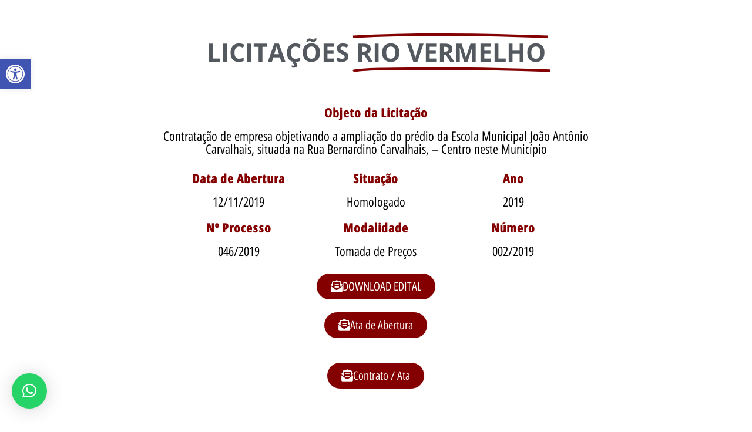

--- FILE ---
content_type: text/css
request_url: https://riovermelho.mg.gov.br/wp-content/uploads/elementor/css/post-17722.css?ver=1766333984
body_size: 13918
content:
.elementor-17722 .elementor-element.elementor-element-1d466f49 > .elementor-container > .elementor-column > .elementor-widget-wrap{align-content:center;align-items:center;}.elementor-17722 .elementor-element.elementor-element-1d466f49:not(.elementor-motion-effects-element-type-background), .elementor-17722 .elementor-element.elementor-element-1d466f49 > .elementor-motion-effects-container > .elementor-motion-effects-layer{background-color:#0C4C2E;}.elementor-17722 .elementor-element.elementor-element-1d466f49{transition:background 0.3s, border 0.3s, border-radius 0.3s, box-shadow 0.3s;margin-top:0px;margin-bottom:0px;}.elementor-17722 .elementor-element.elementor-element-1d466f49 > .elementor-background-overlay{transition:background 0.3s, border-radius 0.3s, opacity 0.3s;}.elementor-bc-flex-widget .elementor-17722 .elementor-element.elementor-element-75e8f64b.elementor-column .elementor-widget-wrap{align-items:center;}.elementor-17722 .elementor-element.elementor-element-75e8f64b.elementor-column.elementor-element[data-element_type="column"] > .elementor-widget-wrap.elementor-element-populated{align-content:center;align-items:center;}.elementor-17722 .elementor-element.elementor-element-75e8f64b > .elementor-element-populated{margin:-8px 0px 0px 0px;--e-column-margin-right:0px;--e-column-margin-left:0px;padding:1px 0px 0px 0px;}.elementor-widget-heading .elementor-heading-title{font-family:var( --e-global-typography-primary-font-family ), Sans-serif;font-weight:var( --e-global-typography-primary-font-weight );color:var( --e-global-color-primary );}.elementor-17722 .elementor-element.elementor-element-5d5b6abd > .elementor-widget-container{margin:0px 0px 0px 0px;}.elementor-17722 .elementor-element.elementor-element-5d5b6abd{text-align:center;}.elementor-17722 .elementor-element.elementor-element-5d5b6abd .elementor-heading-title{font-family:"Montserrat", Sans-serif;font-size:25px;font-weight:600;text-transform:uppercase;font-style:normal;letter-spacing:2.9px;color:#ffffff;}.elementor-bc-flex-widget .elementor-17722 .elementor-element.elementor-element-290a6287.elementor-column .elementor-widget-wrap{align-items:center;}.elementor-17722 .elementor-element.elementor-element-290a6287.elementor-column.elementor-element[data-element_type="column"] > .elementor-widget-wrap.elementor-element-populated{align-content:center;align-items:center;}.elementor-17722 .elementor-element.elementor-element-67cf0fe{--grid-template-columns:repeat(0, auto);--icon-size:24px;--grid-column-gap:20px;--grid-row-gap:0px;}.elementor-17722 .elementor-element.elementor-element-67cf0fe .elementor-widget-container{text-align:right;}.elementor-17722 .elementor-element.elementor-element-67cf0fe .elementor-social-icon{background-color:#0C4C2E;--icon-padding:0.4em;}.elementor-17722 .elementor-element.elementor-element-67cf0fe .elementor-social-icon i{color:#FFFFFF;}.elementor-17722 .elementor-element.elementor-element-67cf0fe .elementor-social-icon svg{fill:#FFFFFF;}.elementor-17722 .elementor-element.elementor-element-67cf0fe .elementor-social-icon:hover{background-color:#F6F6F6;}.elementor-17722 .elementor-element.elementor-element-67cf0fe .elementor-social-icon:hover i{color:#840000;}.elementor-17722 .elementor-element.elementor-element-67cf0fe .elementor-social-icon:hover svg{fill:#840000;}.elementor-17722 .elementor-element.elementor-element-8aeed38 > .elementor-container{min-height:70vh;}.elementor-17722 .elementor-element.elementor-element-8aeed38:not(.elementor-motion-effects-element-type-background), .elementor-17722 .elementor-element.elementor-element-8aeed38 > .elementor-motion-effects-container > .elementor-motion-effects-layer{background:url("https://riovermelho.mg.gov.br/wp-content/uploads/2025/05/DJI_0113-scaled.jpg") 50% 50%;background-size:cover;}.elementor-17722 .elementor-element.elementor-element-8aeed38{transition:background 0.3s, border 0.3s, border-radius 0.3s, box-shadow 0.3s;margin-top:0px;margin-bottom:0px;padding:0px 0px 0px 0px;}.elementor-17722 .elementor-element.elementor-element-8aeed38 > .elementor-background-overlay{transition:background 0.3s, border-radius 0.3s, opacity 0.3s;}.elementor-17722 .elementor-element.elementor-element-8aeed38 > .elementor-shape-bottom .elementor-shape-fill{fill:#23714245;}.elementor-17722 .elementor-element.elementor-element-8aeed38 > .elementor-shape-bottom svg{width:calc(117% + 1.3px);height:59px;}.elementor-17722 .elementor-element.elementor-element-3cc1ec8:not(.elementor-motion-effects-element-type-background), .elementor-17722 .elementor-element.elementor-element-3cc1ec8 > .elementor-motion-effects-container > .elementor-motion-effects-layer{background-color:#FFFFFF;}.elementor-17722 .elementor-element.elementor-element-3cc1ec8{transition:background 0.3s, border 0.3s, border-radius 0.3s, box-shadow 0.3s;margin-top:0px;margin-bottom:0px;padding:0px 0px 0px 0px;}.elementor-17722 .elementor-element.elementor-element-3cc1ec8 > .elementor-background-overlay{transition:background 0.3s, border-radius 0.3s, opacity 0.3s;}.elementor-widget-nav-menu .elementor-nav-menu .elementor-item{font-family:var( --e-global-typography-primary-font-family ), Sans-serif;font-weight:var( --e-global-typography-primary-font-weight );}.elementor-widget-nav-menu .elementor-nav-menu--main .elementor-item{color:var( --e-global-color-text );fill:var( --e-global-color-text );}.elementor-widget-nav-menu .elementor-nav-menu--main .elementor-item:hover,
					.elementor-widget-nav-menu .elementor-nav-menu--main .elementor-item.elementor-item-active,
					.elementor-widget-nav-menu .elementor-nav-menu--main .elementor-item.highlighted,
					.elementor-widget-nav-menu .elementor-nav-menu--main .elementor-item:focus{color:var( --e-global-color-accent );fill:var( --e-global-color-accent );}.elementor-widget-nav-menu .elementor-nav-menu--main:not(.e--pointer-framed) .elementor-item:before,
					.elementor-widget-nav-menu .elementor-nav-menu--main:not(.e--pointer-framed) .elementor-item:after{background-color:var( --e-global-color-accent );}.elementor-widget-nav-menu .e--pointer-framed .elementor-item:before,
					.elementor-widget-nav-menu .e--pointer-framed .elementor-item:after{border-color:var( --e-global-color-accent );}.elementor-widget-nav-menu{--e-nav-menu-divider-color:var( --e-global-color-text );}.elementor-widget-nav-menu .elementor-nav-menu--dropdown .elementor-item, .elementor-widget-nav-menu .elementor-nav-menu--dropdown  .elementor-sub-item{font-family:var( --e-global-typography-accent-font-family ), Sans-serif;font-weight:var( --e-global-typography-accent-font-weight );}.elementor-17722 .elementor-element.elementor-element-561a30 .elementor-menu-toggle{margin:0 auto;background-color:#FBF6F6;border-width:0px;border-radius:0px;}.elementor-17722 .elementor-element.elementor-element-561a30 .elementor-nav-menu .elementor-item{font-family:"Montserrat", Sans-serif;font-size:18px;font-weight:400;text-transform:uppercase;letter-spacing:1px;}.elementor-17722 .elementor-element.elementor-element-561a30 .elementor-nav-menu--main .elementor-item{color:#970D0D;fill:#970D0D;}.elementor-17722 .elementor-element.elementor-element-561a30 .elementor-nav-menu--main .elementor-item:hover,
					.elementor-17722 .elementor-element.elementor-element-561a30 .elementor-nav-menu--main .elementor-item.elementor-item-active,
					.elementor-17722 .elementor-element.elementor-element-561a30 .elementor-nav-menu--main .elementor-item.highlighted,
					.elementor-17722 .elementor-element.elementor-element-561a30 .elementor-nav-menu--main .elementor-item:focus{color:#E70606;fill:#E70606;}.elementor-17722 .elementor-element.elementor-element-561a30 .elementor-nav-menu--main:not(.e--pointer-framed) .elementor-item:before,
					.elementor-17722 .elementor-element.elementor-element-561a30 .elementor-nav-menu--main:not(.e--pointer-framed) .elementor-item:after{background-color:#FFFFFF;}.elementor-17722 .elementor-element.elementor-element-561a30 .e--pointer-framed .elementor-item:before,
					.elementor-17722 .elementor-element.elementor-element-561a30 .e--pointer-framed .elementor-item:after{border-color:#FFFFFF;}.elementor-17722 .elementor-element.elementor-element-561a30 .elementor-nav-menu--main .elementor-item.elementor-item-active{color:#970D0D;}.elementor-17722 .elementor-element.elementor-element-561a30 .elementor-nav-menu--main:not(.e--pointer-framed) .elementor-item.elementor-item-active:before,
					.elementor-17722 .elementor-element.elementor-element-561a30 .elementor-nav-menu--main:not(.e--pointer-framed) .elementor-item.elementor-item-active:after{background-color:#ffffff;}.elementor-17722 .elementor-element.elementor-element-561a30 .e--pointer-framed .elementor-item.elementor-item-active:before,
					.elementor-17722 .elementor-element.elementor-element-561a30 .e--pointer-framed .elementor-item.elementor-item-active:after{border-color:#ffffff;}.elementor-17722 .elementor-element.elementor-element-561a30 .e--pointer-framed .elementor-item:before{border-width:2px;}.elementor-17722 .elementor-element.elementor-element-561a30 .e--pointer-framed.e--animation-draw .elementor-item:before{border-width:0 0 2px 2px;}.elementor-17722 .elementor-element.elementor-element-561a30 .e--pointer-framed.e--animation-draw .elementor-item:after{border-width:2px 2px 0 0;}.elementor-17722 .elementor-element.elementor-element-561a30 .e--pointer-framed.e--animation-corners .elementor-item:before{border-width:2px 0 0 2px;}.elementor-17722 .elementor-element.elementor-element-561a30 .e--pointer-framed.e--animation-corners .elementor-item:after{border-width:0 2px 2px 0;}.elementor-17722 .elementor-element.elementor-element-561a30 .e--pointer-underline .elementor-item:after,
					 .elementor-17722 .elementor-element.elementor-element-561a30 .e--pointer-overline .elementor-item:before,
					 .elementor-17722 .elementor-element.elementor-element-561a30 .e--pointer-double-line .elementor-item:before,
					 .elementor-17722 .elementor-element.elementor-element-561a30 .e--pointer-double-line .elementor-item:after{height:2px;}.elementor-17722 .elementor-element.elementor-element-561a30 .elementor-nav-menu--dropdown a, .elementor-17722 .elementor-element.elementor-element-561a30 .elementor-menu-toggle{color:#A50303;}.elementor-17722 .elementor-element.elementor-element-561a30 .elementor-nav-menu--dropdown{background-color:#FFFFFF;}.elementor-17722 .elementor-element.elementor-element-561a30 .elementor-nav-menu--dropdown a:hover,
					.elementor-17722 .elementor-element.elementor-element-561a30 .elementor-nav-menu--dropdown a.elementor-item-active,
					.elementor-17722 .elementor-element.elementor-element-561a30 .elementor-nav-menu--dropdown a.highlighted,
					.elementor-17722 .elementor-element.elementor-element-561a30 .elementor-menu-toggle:hover{color:#ffffff;}.elementor-17722 .elementor-element.elementor-element-561a30 .elementor-nav-menu--dropdown a:hover,
					.elementor-17722 .elementor-element.elementor-element-561a30 .elementor-nav-menu--dropdown a.elementor-item-active,
					.elementor-17722 .elementor-element.elementor-element-561a30 .elementor-nav-menu--dropdown a.highlighted{background-color:#CB0B0B;}.elementor-17722 .elementor-element.elementor-element-561a30 .elementor-nav-menu--dropdown a.elementor-item-active{color:#ffffff;}.elementor-17722 .elementor-element.elementor-element-561a30 .elementor-nav-menu--dropdown .elementor-item, .elementor-17722 .elementor-element.elementor-element-561a30 .elementor-nav-menu--dropdown  .elementor-sub-item{font-family:"Montserrat", Sans-serif;font-weight:400;text-transform:uppercase;}.elementor-17722 .elementor-element.elementor-element-561a30 div.elementor-menu-toggle{color:#A61717;}.elementor-17722 .elementor-element.elementor-element-561a30 div.elementor-menu-toggle svg{fill:#A61717;}.elementor-17722 .elementor-element.elementor-element-561a30 div.elementor-menu-toggle:hover{color:#F40000;}.elementor-17722 .elementor-element.elementor-element-561a30 div.elementor-menu-toggle:hover svg{fill:#F40000;}.elementor-17722 .elementor-element.elementor-element-561a30{--nav-menu-icon-size:67px;}@media(max-width:767px){.elementor-17722 .elementor-element.elementor-element-f1c74ba > .elementor-widget-container{padding:0px 120px 0px 120px;}.elementor-17722 .elementor-element.elementor-element-5d5b6abd > .elementor-widget-container{margin:0px 0px 0px 0px;padding:0px 25px 0px 25px;}.elementor-17722 .elementor-element.elementor-element-5d5b6abd{text-align:center;}.elementor-17722 .elementor-element.elementor-element-5d5b6abd .elementor-heading-title{font-size:26px;line-height:1.2em;}.elementor-17722 .elementor-element.elementor-element-67cf0fe .elementor-widget-container{text-align:center;}.elementor-17722 .elementor-element.elementor-element-8aeed38 > .elementor-container{min-height:45vh;}.elementor-17722 .elementor-element.elementor-element-3cc1ec8{margin-top:0px;margin-bottom:0px;padding:0px 0px 25px 0px;}}@media(min-width:768px){.elementor-17722 .elementor-element.elementor-element-75e8f64b{width:18%;}.elementor-17722 .elementor-element.elementor-element-721de98{width:4.975%;}.elementor-17722 .elementor-element.elementor-element-b449cd3{width:54.029%;}.elementor-17722 .elementor-element.elementor-element-355ebc34{width:4.979%;}.elementor-17722 .elementor-element.elementor-element-290a6287{width:18%;}}/* Start custom CSS for wp-widget-awesomeweatherwidget, class: .elementor-element-f1c74ba */.elementor-17722 .elementor-element.elementor-element-f1c74ba .awesome-weather-header
{
    display: none;
    height: 0px;
    width: 0px;
}

.elementor-17722 .elementor-element.elementor-element-f1c74ba .awesome-weather-current-temp
{
font-size: 18px;
position: relative;
top: 10px;
right: 0px;
}


.elementor-17722 .elementor-element.elementor-element-f1c74ba .awesome-weather-todays-stats
{
font-size: 12px;
position: relative;
bottom: 18px;
left: 20px;
}/* End custom CSS */

--- FILE ---
content_type: text/css
request_url: https://riovermelho.mg.gov.br/wp-content/uploads/elementor/css/post-14906.css?ver=1766346351
body_size: 11386
content:
.elementor-14906 .elementor-element.elementor-element-5427a4c4{--spacer-size:25px;}.elementor-widget-animated-headline .elementor-headline-dynamic-wrapper path{stroke:var( --e-global-color-accent );}.elementor-widget-animated-headline .elementor-headline-plain-text{color:var( --e-global-color-secondary );}.elementor-widget-animated-headline .elementor-headline{font-family:var( --e-global-typography-primary-font-family ), Sans-serif;font-weight:var( --e-global-typography-primary-font-weight );}.elementor-widget-animated-headline{--dynamic-text-color:var( --e-global-color-secondary );}.elementor-widget-animated-headline .elementor-headline-dynamic-text{font-family:var( --e-global-typography-primary-font-family ), Sans-serif;font-weight:var( --e-global-typography-primary-font-weight );}.elementor-14906 .elementor-element.elementor-element-2fd673a2{--iteration-count:infinite;--animation-duration:1200ms;}.elementor-14906 .elementor-element.elementor-element-2fd673a2 .elementor-headline{text-align:center;font-family:"Open Sans Hebrew", Sans-serif;font-weight:600;}.elementor-14906 .elementor-element.elementor-element-2fd673a2 .elementor-headline-dynamic-wrapper path{stroke:var( --e-global-color-2502592 );}.elementor-14906 .elementor-element.elementor-element-2fd673a2 .elementor-headline-dynamic-text{font-family:"Open Sans Hebrew", Sans-serif;font-weight:600;}.elementor-14906 .elementor-element.elementor-element-51cd1e5d{--spacer-size:10px;}.elementor-widget-heading .elementor-heading-title{font-family:var( --e-global-typography-primary-font-family ), Sans-serif;font-weight:var( --e-global-typography-primary-font-weight );color:var( --e-global-color-primary );}.elementor-14906 .elementor-element.elementor-element-6f116f83 > .elementor-widget-container{border-radius:25px 25px 25px 25px;}.elementor-14906 .elementor-element.elementor-element-6f116f83{text-align:center;}.elementor-14906 .elementor-element.elementor-element-6f116f83 .elementor-heading-title{font-family:"Open Sans Hebrew Condensed", Sans-serif;font-size:22px;font-weight:800;color:var( --e-global-color-2502592 );}.elementor-14906 .elementor-element.elementor-element-106a2c0b > .elementor-container{max-width:750px;}.elementor-widget-theme-post-title .elementor-heading-title{font-family:var( --e-global-typography-primary-font-family ), Sans-serif;font-weight:var( --e-global-typography-primary-font-weight );color:var( --e-global-color-primary );}.elementor-14906 .elementor-element.elementor-element-3765a08b{text-align:center;}.elementor-14906 .elementor-element.elementor-element-3765a08b .elementor-heading-title{font-family:"Open Sans Hebrew Condensed", Sans-serif;font-size:22px;font-weight:400;color:#000000;}.elementor-14906 .elementor-element.elementor-element-22d9b1ad > .elementor-container > .elementor-column > .elementor-widget-wrap{align-content:center;align-items:center;}.elementor-14906 .elementor-element.elementor-element-22d9b1ad > .elementor-container{max-width:701px;}.elementor-14906 .elementor-element.elementor-element-22d9b1ad{margin-top:0%;margin-bottom:0%;}.elementor-14906 .elementor-element.elementor-element-2df37242 > .elementor-widget-container{border-radius:25px 25px 25px 25px;}.elementor-14906 .elementor-element.elementor-element-2df37242{text-align:center;}.elementor-14906 .elementor-element.elementor-element-2df37242 .elementor-heading-title{font-family:"Open Sans Hebrew Condensed", Sans-serif;font-size:22px;font-weight:800;color:var( --e-global-color-2502592 );}.elementor-14906 .elementor-element.elementor-element-6066be01{text-align:center;}.elementor-14906 .elementor-element.elementor-element-6066be01 .elementor-heading-title{font-family:"Open Sans Hebrew Condensed", Sans-serif;font-size:22px;font-weight:500;color:#000000;}.elementor-14906 .elementor-element.elementor-element-47e268c0 > .elementor-widget-container{border-radius:25px 25px 25px 25px;}.elementor-14906 .elementor-element.elementor-element-47e268c0{text-align:center;}.elementor-14906 .elementor-element.elementor-element-47e268c0 .elementor-heading-title{font-family:"Open Sans Hebrew Condensed", Sans-serif;font-size:22px;font-weight:800;color:var( --e-global-color-2502592 );}.elementor-14906 .elementor-element.elementor-element-3ad70000{text-align:center;}.elementor-14906 .elementor-element.elementor-element-3ad70000 .elementor-heading-title{font-family:"Open Sans Hebrew Condensed", Sans-serif;font-size:22px;font-weight:500;color:#000000;}.elementor-14906 .elementor-element.elementor-element-47f56481 > .elementor-widget-container{border-radius:25px 25px 25px 25px;}.elementor-14906 .elementor-element.elementor-element-47f56481{text-align:center;}.elementor-14906 .elementor-element.elementor-element-47f56481 .elementor-heading-title{font-family:"Open Sans Hebrew Condensed", Sans-serif;font-size:22px;font-weight:800;color:var( --e-global-color-2502592 );}.elementor-14906 .elementor-element.elementor-element-4f8521ab{text-align:center;}.elementor-14906 .elementor-element.elementor-element-4f8521ab .elementor-heading-title{font-family:"Open Sans Hebrew Condensed", Sans-serif;font-size:22px;font-weight:500;color:#000000;}.elementor-14906 .elementor-element.elementor-element-45a1ae0 > .elementor-widget-container{border-radius:25px 25px 25px 25px;}.elementor-14906 .elementor-element.elementor-element-45a1ae0{text-align:center;}.elementor-14906 .elementor-element.elementor-element-45a1ae0 .elementor-heading-title{font-family:"Open Sans Hebrew Condensed", Sans-serif;font-size:22px;font-weight:800;color:var( --e-global-color-2502592 );}.elementor-14906 .elementor-element.elementor-element-415e14d6{text-align:center;}.elementor-14906 .elementor-element.elementor-element-415e14d6 .elementor-heading-title{font-family:"Open Sans Hebrew Condensed", Sans-serif;font-size:22px;font-weight:500;color:#000000;}.elementor-14906 .elementor-element.elementor-element-141ab70 > .elementor-widget-container{border-radius:25px 25px 25px 25px;}.elementor-14906 .elementor-element.elementor-element-141ab70{text-align:center;}.elementor-14906 .elementor-element.elementor-element-141ab70 .elementor-heading-title{font-family:"Open Sans Hebrew Condensed", Sans-serif;font-size:22px;font-weight:800;color:var( --e-global-color-2502592 );}.elementor-14906 .elementor-element.elementor-element-44798418{text-align:center;}.elementor-14906 .elementor-element.elementor-element-44798418 .elementor-heading-title{font-family:"Open Sans Hebrew Condensed", Sans-serif;font-size:22px;font-weight:500;color:#000000;}.elementor-14906 .elementor-element.elementor-element-4720136c > .elementor-widget-container{border-radius:25px 25px 25px 25px;}.elementor-14906 .elementor-element.elementor-element-4720136c{text-align:center;}.elementor-14906 .elementor-element.elementor-element-4720136c .elementor-heading-title{font-family:"Open Sans Hebrew Condensed", Sans-serif;font-size:22px;font-weight:800;color:var( --e-global-color-2502592 );}.elementor-14906 .elementor-element.elementor-element-75569ba6{text-align:center;}.elementor-14906 .elementor-element.elementor-element-75569ba6 .elementor-heading-title{font-family:"Open Sans Hebrew Condensed", Sans-serif;font-size:22px;font-weight:500;color:#000000;}.elementor-widget-button .elementor-button{background-color:var( --e-global-color-accent );font-family:var( --e-global-typography-accent-font-family ), Sans-serif;font-weight:var( --e-global-typography-accent-font-weight );}.elementor-14906 .elementor-element.elementor-element-43e46f3 .elementor-button{background-color:var( --e-global-color-2502592 );font-family:"Open Sans Hebrew Condensed", Sans-serif;font-size:20px;font-weight:500;fill:#FFFFFF;color:#FFFFFF;border-style:solid;border-width:1px 1px 1px 1px;border-radius:25px 25px 25px 25px;}.elementor-14906 .elementor-element.elementor-element-43e46f3 .elementor-button-content-wrapper{flex-direction:row;}.elementor-14906 .elementor-element.elementor-element-43e46f3 .elementor-button .elementor-button-content-wrapper{gap:17px;}.elementor-14906 .elementor-element.elementor-element-43e46f3 .elementor-button:hover, .elementor-14906 .elementor-element.elementor-element-43e46f3 .elementor-button:focus{color:#FFFFFF;}.elementor-14906 .elementor-element.elementor-element-43e46f3 .elementor-button:hover svg, .elementor-14906 .elementor-element.elementor-element-43e46f3 .elementor-button:focus svg{fill:#FFFFFF;}.elementor-14906 .elementor-element.elementor-element-3ce0d0e .elementor-button{background-color:var( --e-global-color-2502592 );font-family:"Open Sans Hebrew Condensed", Sans-serif;font-size:20px;font-weight:500;fill:#FFFFFF;color:#FFFFFF;border-style:solid;border-width:1px 1px 1px 1px;border-radius:25px 25px 25px 25px;}.elementor-14906 .elementor-element.elementor-element-3ce0d0e .elementor-button-content-wrapper{flex-direction:row;}.elementor-14906 .elementor-element.elementor-element-3ce0d0e .elementor-button .elementor-button-content-wrapper{gap:17px;}.elementor-14906 .elementor-element.elementor-element-3ce0d0e .elementor-button:hover, .elementor-14906 .elementor-element.elementor-element-3ce0d0e .elementor-button:focus{color:#FFFFFF;}.elementor-14906 .elementor-element.elementor-element-3ce0d0e .elementor-button:hover svg, .elementor-14906 .elementor-element.elementor-element-3ce0d0e .elementor-button:focus svg{fill:#FFFFFF;}.elementor-14906 .elementor-element.elementor-element-0b98612 .elementor-button{background-color:var( --e-global-color-2502592 );font-family:"Open Sans Hebrew Condensed", Sans-serif;font-size:20px;font-weight:500;fill:#FFFFFF;color:#FFFFFF;border-style:solid;border-width:1px 1px 1px 1px;border-radius:25px 25px 25px 25px;}.elementor-14906 .elementor-element.elementor-element-0b98612 .elementor-button-content-wrapper{flex-direction:row;}.elementor-14906 .elementor-element.elementor-element-0b98612 .elementor-button .elementor-button-content-wrapper{gap:17px;}.elementor-14906 .elementor-element.elementor-element-0b98612 .elementor-button:hover, .elementor-14906 .elementor-element.elementor-element-0b98612 .elementor-button:focus{color:#FFFFFF;}.elementor-14906 .elementor-element.elementor-element-0b98612 .elementor-button:hover svg, .elementor-14906 .elementor-element.elementor-element-0b98612 .elementor-button:focus svg{fill:#FFFFFF;}.elementor-14906 .elementor-element.elementor-element-7a532c1 .elementor-button{background-color:var( --e-global-color-2502592 );font-family:"Open Sans Hebrew Condensed", Sans-serif;font-size:20px;font-weight:500;fill:#FFFFFF;color:#FFFFFF;border-style:solid;border-width:1px 1px 1px 1px;border-radius:25px 25px 25px 25px;}.elementor-14906 .elementor-element.elementor-element-7a532c1 .elementor-button-content-wrapper{flex-direction:row;}.elementor-14906 .elementor-element.elementor-element-7a532c1 .elementor-button .elementor-button-content-wrapper{gap:17px;}.elementor-14906 .elementor-element.elementor-element-7a532c1 .elementor-button:hover, .elementor-14906 .elementor-element.elementor-element-7a532c1 .elementor-button:focus{color:#FFFFFF;}.elementor-14906 .elementor-element.elementor-element-7a532c1 .elementor-button:hover svg, .elementor-14906 .elementor-element.elementor-element-7a532c1 .elementor-button:focus svg{fill:#FFFFFF;}.elementor-14906 .elementor-element.elementor-element-2f9c1daf{--spacer-size:200px;}.elementor-14906 .elementor-element.elementor-element-7246ce25{--spacer-size:80px;}

--- FILE ---
content_type: text/css
request_url: https://riovermelho.mg.gov.br/wp-content/uploads/elementor/google-fonts/css/opensanshebrew.css?ver=1748280766
body_size: 6891
content:
/*
 * Open Sans Hebrew (Hebrew) http://www.google.com/fonts/earlyaccess
 */
@font-face {
  font-family: 'Open Sans Hebrew';
  font-style: italic;
  font-weight: 300;
  src: url(https://riovermelho.mg.gov.br/wp-content/uploads/elementor/google-fonts/fonts/opensanshebrew-opensanshebrew-lightitalic.eot);
  src: url(https://riovermelho.mg.gov.br/wp-content/uploads/elementor/google-fonts/fonts/opensanshebrew-opensanshebrew-lightitalic.eot?#iefix) format('embedded-opentype'),
       url(https://riovermelho.mg.gov.br/wp-content/uploads/elementor/google-fonts/fonts/opensanshebrew-opensanshebrew-lightitalic.woff2) format('woff2'),
       url(https://riovermelho.mg.gov.br/wp-content/uploads/elementor/google-fonts/fonts/opensanshebrew-opensanshebrew-lightitalic.woff) format('woff'),
       url(https://riovermelho.mg.gov.br/wp-content/uploads/elementor/google-fonts/fonts/opensanshebrew-opensanshebrew-lightitalic.ttf) format('truetype');
}
@font-face {
  font-family: 'Open Sans Hebrew';
  font-style: normal;
  font-weight: 300;
  src: url(https://riovermelho.mg.gov.br/wp-content/uploads/elementor/google-fonts/fonts/opensanshebrew-opensanshebrew-light.eot);
  src: url(https://riovermelho.mg.gov.br/wp-content/uploads/elementor/google-fonts/fonts/opensanshebrew-opensanshebrew-light.eot?#iefix) format('embedded-opentype'),
       url(https://riovermelho.mg.gov.br/wp-content/uploads/elementor/google-fonts/fonts/opensanshebrew-opensanshebrew-light.woff2) format('woff2'),
       url(https://riovermelho.mg.gov.br/wp-content/uploads/elementor/google-fonts/fonts/opensanshebrew-opensanshebrew-light.woff) format('woff'),
       url(https://riovermelho.mg.gov.br/wp-content/uploads/elementor/google-fonts/fonts/opensanshebrew-opensanshebrew-light.ttf) format('truetype');
}
@font-face {
  font-family: 'Open Sans Hebrew';
  font-style: italic;
  font-weight: 400;
  src: url(https://riovermelho.mg.gov.br/wp-content/uploads/elementor/google-fonts/fonts/opensanshebrew-opensanshebrew-italic.eot);
  src: url(https://riovermelho.mg.gov.br/wp-content/uploads/elementor/google-fonts/fonts/opensanshebrew-opensanshebrew-italic.eot?#iefix) format('embedded-opentype'),
       url(https://riovermelho.mg.gov.br/wp-content/uploads/elementor/google-fonts/fonts/opensanshebrew-opensanshebrew-italic.woff2) format('woff2'),
       url(https://riovermelho.mg.gov.br/wp-content/uploads/elementor/google-fonts/fonts/opensanshebrew-opensanshebrew-italic.woff) format('woff'),
       url(https://riovermelho.mg.gov.br/wp-content/uploads/elementor/google-fonts/fonts/opensanshebrew-opensanshebrew-italic.ttf) format('truetype');
}
@font-face {
  font-family: 'Open Sans Hebrew';
  font-style: normal;
  font-weight: 400;
  src: url(https://riovermelho.mg.gov.br/wp-content/uploads/elementor/google-fonts/fonts/opensanshebrew-opensanshebrew-regular.eot);
  src: url(https://riovermelho.mg.gov.br/wp-content/uploads/elementor/google-fonts/fonts/opensanshebrew-opensanshebrew-regular.eot?#iefix) format('embedded-opentype'),
       url(https://riovermelho.mg.gov.br/wp-content/uploads/elementor/google-fonts/fonts/opensanshebrew-opensanshebrew-regular.woff2) format('woff2'),
       url(https://riovermelho.mg.gov.br/wp-content/uploads/elementor/google-fonts/fonts/opensanshebrew-opensanshebrew-regular.woff) format('woff'),
       url(https://riovermelho.mg.gov.br/wp-content/uploads/elementor/google-fonts/fonts/opensanshebrew-opensanshebrew-regular.ttf) format('truetype');
}
@font-face {
  font-family: 'Open Sans Hebrew';
  font-style: italic;
  font-weight: 700;
  src: url(https://riovermelho.mg.gov.br/wp-content/uploads/elementor/google-fonts/fonts/opensanshebrew-opensanshebrew-bolditalic.eot);
  src: url(https://riovermelho.mg.gov.br/wp-content/uploads/elementor/google-fonts/fonts/opensanshebrew-opensanshebrew-bolditalic.eot?#iefix) format('embedded-opentype'),
       url(https://riovermelho.mg.gov.br/wp-content/uploads/elementor/google-fonts/fonts/opensanshebrew-opensanshebrew-bolditalic.woff2) format('woff2'),
       url(https://riovermelho.mg.gov.br/wp-content/uploads/elementor/google-fonts/fonts/opensanshebrew-opensanshebrew-bolditalic.woff) format('woff'),
       url(https://riovermelho.mg.gov.br/wp-content/uploads/elementor/google-fonts/fonts/opensanshebrew-opensanshebrew-bolditalic.ttf) format('truetype');
}
@font-face {
  font-family: 'Open Sans Hebrew';
  font-style: normal;
  font-weight: 700;
  src: url(https://riovermelho.mg.gov.br/wp-content/uploads/elementor/google-fonts/fonts/opensanshebrew-opensanshebrew-bold.eot);
  src: url(https://riovermelho.mg.gov.br/wp-content/uploads/elementor/google-fonts/fonts/opensanshebrew-opensanshebrew-bold.eot?#iefix) format('embedded-opentype'),
       url(https://riovermelho.mg.gov.br/wp-content/uploads/elementor/google-fonts/fonts/opensanshebrew-opensanshebrew-bold.woff2) format('woff2'),
       url(https://riovermelho.mg.gov.br/wp-content/uploads/elementor/google-fonts/fonts/opensanshebrew-opensanshebrew-bold.woff) format('woff'),
       url(https://riovermelho.mg.gov.br/wp-content/uploads/elementor/google-fonts/fonts/opensanshebrew-opensanshebrew-bold.ttf) format('truetype');
}
@font-face {
  font-family: 'Open Sans Hebrew';
  font-style: italic;
  font-weight: 800;
  src: url(https://riovermelho.mg.gov.br/wp-content/uploads/elementor/google-fonts/fonts/opensanshebrew-opensanshebrew-extrabolditalic.eot);
  src: url(https://riovermelho.mg.gov.br/wp-content/uploads/elementor/google-fonts/fonts/opensanshebrew-opensanshebrew-extrabolditalic.eot?#iefix) format('embedded-opentype'),
       url(https://riovermelho.mg.gov.br/wp-content/uploads/elementor/google-fonts/fonts/opensanshebrew-opensanshebrew-extrabolditalic.woff2) format('woff2'),
       url(https://riovermelho.mg.gov.br/wp-content/uploads/elementor/google-fonts/fonts/opensanshebrew-opensanshebrew-extrabolditalic.woff) format('woff'),
       url(https://riovermelho.mg.gov.br/wp-content/uploads/elementor/google-fonts/fonts/opensanshebrew-opensanshebrew-extrabolditalic.ttf) format('truetype');
}
@font-face {
  font-family: 'Open Sans Hebrew';
  font-style: normal;
  font-weight: 800;
  src: url(https://riovermelho.mg.gov.br/wp-content/uploads/elementor/google-fonts/fonts/opensanshebrew-opensanshebrew-extrabold.eot);
  src: url(https://riovermelho.mg.gov.br/wp-content/uploads/elementor/google-fonts/fonts/opensanshebrew-opensanshebrew-extrabold.eot?#iefix) format('embedded-opentype'),
       url(https://riovermelho.mg.gov.br/wp-content/uploads/elementor/google-fonts/fonts/opensanshebrew-opensanshebrew-extrabold.woff2) format('woff2'),
       url(https://riovermelho.mg.gov.br/wp-content/uploads/elementor/google-fonts/fonts/opensanshebrew-opensanshebrew-extrabold.woff) format('woff'),
       url(https://riovermelho.mg.gov.br/wp-content/uploads/elementor/google-fonts/fonts/opensanshebrew-opensanshebrew-extrabold.ttf) format('truetype');
}
